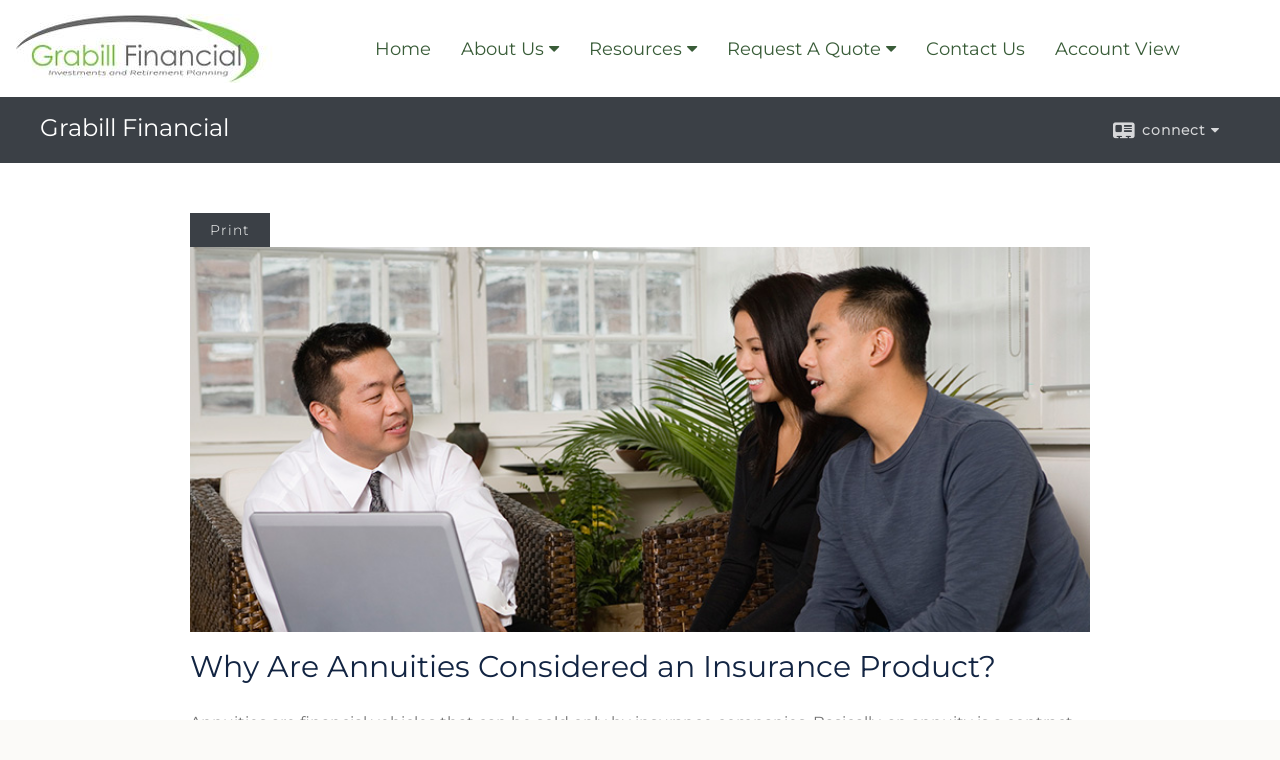

--- FILE ---
content_type: text/html;charset=UTF-8
request_url: http://www.grabillfinancial.com/Why-Are-Annuities-Considered-an-Insurance-Product.c1066.htm
body_size: 8089
content:


<!-- Parse through saved XML and Set Current Values -->

<!DOCTYPE html>
<html xmlns="http://www.w3.org/1999/xhtml" lang="en-us">
	<head>
		
  <title>Article: Why Are Annuities Considered an Insurance Product? : Why Are Annuities Considered an Insurance Product?</title>
  <!-- source COLOWEB02/199.84 -->

  <meta http-equiv="Content-Type" content="text/html; charset=UTF-8" />
  <meta name="HandheldFriendly" content="True" />
  <meta name="MobileOptimized" content="320" />
  <meta name="viewport" content="width=device-width, target-densitydpi=160dpi, initial-scale=1, user-scalable=yes" />  
  <meta http-equiv="cleartype" content="on" />
  <meta http-equiv="X-UA-Compatible" content="IE=edge,chrome=1" />

        <base href="/" />
      
		<meta name="Description" content="" />
	
		<meta name="Keywords" content="" />
	
    <meta name="robots" id="robots" content="index,follow,noodp" />
    <meta name="googlebot" content="index,follow" />
  
				<meta property="og:url" content="http://www.grabillfinancial.com/Why-Are-Annuities-Considered-an-Insurance-Product.c1066.htm"/>
			
					<meta property="og:image" content="http://www.emeraldhost.net/files/newsletters/Annuities_insurance_company.jpg" />
				
				<meta property="og:title" content="Why Are Annuities Considered an Insurance Product?"/>
			
				<meta property="og:description" content="An annuity is a contract between you and an insurance company to pay you future income in exchange for premiums you pay."/>
			
					<meta property="og:type" content="article"/>
				
			<meta property="fb:admins" content="100002829370061"/>
		
				<script type="text/javascript" src="/include/js/gtmAdvisorSites.js"></script>
				<script>
					gtmAS.init({
						'event': 'BAS-Retail-Page-Data',
						'BasRetailEnvironment' : 'Production',
						'BasRetailAdvisorSiteID': '65414',
						'BasRetailAdvisorSiteName': 'Chris\x20\x20Disler',
						'BasRetailTemplateID': 'TQ4',
						'BasRetailTemplateVersion': 'AA'
					},'Chris\x20\x20Disler')
				</script>
			
			<script>
					(function(w,d,s,l,i){w[l]=w[l]||[];w[l].push({'gtm.start':
					new Date().getTime(),event:'gtm.js'});var f=d.getElementsByTagName(s)[0],
					j=d.createElement(s),dl=l!='dataLayer'?'&l='+l:'';j.async=true;j.src=
					'https://www.googletagmanager.com/gtm.js?id='+i+dl;f.parentNode.insertBefore(j,f);
					})(window,document,'script','dataLayer','GTM-P7LM8CD');
			</script>
			
	<script>
		const bas_recaptcha_site_key = '6LcfXnYmAAAAANE7ThfzQIO_UgxMD4U7b_OeDlR1',
			  bas_verify_url = 'https\x3A\x2F\x2Fwww.emeraldsecure.com\x2Ffunctions\x2FreCAPTCHAServices.cfc\x3Fmethod\x3Dv\x26e\x3Dpr'
	</script>

	
	<link rel="stylesheet" type="text/css" href="/include/css/font-awesome/css/font-awesome.min.css" rel="stylesheet">
	<link rel="stylesheet" type="text/css" href="/include/css/modals.css" />
	
	
		<link rel="stylesheet" type="text/css" href="/include/css/site_styles/AA/TQ/~TQ1.css" />
	
		<script src="/include/js/jquery/jquery-3.6.0.min.js"></script>
		<script src="/include/js/jquery/jqueryui/js/jquery-ui.min.js"></script> 
	
	</head>
	<body class=" contentpage contentpage _34 _69 AA TQ4 sl_1 TQ4 _49 TQ isPreview0">
		
	<noscript><iframe src="https://www.googletagmanager.com/ns.html?id=GTM-P7LM8CD"
	height="0" width="0" style="display:none;visibility:hidden" aria-hidden="true"></iframe></noscript>
	
		<div id="container" data-masthead="false" data-masthead-location="logo-left">
			<a class="skip-main" href="#contentContainer">Skip to main content</a>
			
			
		<nav id="navigationContainer" class="container-top-level sectionContainer  clear" role="navigation" aria-label="Site Navigation"  style='background-color:rgb(255, 255, 255); color:rgb(57, 92, 56);'>
			<div id="navigation" class="container-wrapper section">
				
			<div class="mpl masthead  masthead">
				
					<a href="/">
						<img src="/files/65414/GF Logo.jpg" alt="Grabill Financial" class="header_masthead logo-img custom true" />
					</a>
				
			</div>
		
					<!-- user custom nav begins -->
					<ul class="nav_ul u-c">
          <li class=""><a href="./" id="ID200">Home</a>
          </li>
          <li class=""><a href="#" tabindex="0" id="Tab378303">About Us</a>
           <ul class="">
            <li class=""><a href="Our-Firm.2.htm" id="ID378303">Our Firm</a></li>
            <li class=""><a href="Our-Mission-Statement.1.htm" id="ID378302">Our Mission Statement</a></li>
            <li class=""><a href="Our-Team.5.htm" id="ID380014">Our Team</a></li>
            <li class=""><a href="Our-Services.3.htm" id="ID378304">Our Services</a></li>
            <li class=""><a href="location.htm" id="ID419689">Our Location</a></li>
            <li class=""><a href="tellafriend.cfm?SSLID=65414" target="_blank" id="ID419690">Tell A Friend</a></li>
            <!-- Placeholder for new links -->
           </ul>
          </li>
          <li class=""><a href="#" tabindex="0" id="Tab410">Resources</a>
           <ul class="">
            <li class=""><a href="learning_center/research/" id="ID410">Articles</a></li>
            <li class=""><a href="learning_center/calculators/" id="ID420">Calculators</a></li>
            <li class=""><a href="learning_center/flipbooks/" id="ID430">Flipbooks</a></li>
            <li class=""><a href="learning_center/newsletters/" id="ID440">Newsletters</a></li>
            <li class=""><a href="learning_center/glossary/" id="ID450">Glossary</a></li>
            <li class=""><a href="learning_center/tax_library/" id="ID460">Tax Library</a></li>
            <li class=""><a href="learning_center/videos/" id="ID470">Videos</a></li>
           </ul>
          </li>
          <li class=""><a href="#" tabindex="0" id="Tab510">Market Watch</a>
           <ul class="">
            <li class=""><a href="quotes.cfm" id="ID510">Detailed Quotes</a></li>
            <li class=""><a href="quotes.cfm?sub=lookup" id="ID520">Symbol Lookup</a></li>
            <li class=""><a href="quotes.cfm?sub=multi" id="ID530">Multi Quote</a></li>
            <li class=""><a href="markets.cfm" id="ID540">Markets at a Glance</a></li>
            <li class=""><a href="charts.cfm" id="ID550">Charting</a></li>
            <li class=""><a href="portfolio.cfm" id="ID560">Portfolios</a></li>
           </ul>
          </li>
          <li class=""><a href="#" tabindex="0" id="Tab664">Request A Quote</a>
           <ul class="">
            <li class=""><a href="form.cfm?ID=64&amp;SSLID=65414" target="_blank" id="ID664">Annuity </a></li>
            <li class=""><a href="form.cfm?ID=65&amp;SSLID=65414" target="_blank" id="ID665">Long-Term Care Insurance  </a></li>
            <li class=""><a href="form.cfm?ID=67&amp;SSLID=65414" target="_blank" id="ID667">Group Health </a></li>
            <li class=""><a href="form.cfm?ID=68&amp;SSLID=65414" target="_blank" id="ID668">Life Insurance  </a></li>
            <li class=""><a href="form.cfm?ID=69&amp;SSLID=65414" target="_blank" id="ID669">Individual Health </a></li>
            <li class=""><a href="form.cfm?ID=70&amp;SSLID=65414" target="_blank" id="ID670">Disability Income Insurance</a></li>
            <li class=""><a href="form.cfm?ID=72&amp;SSLID=65414" target="_blank" id="ID672">401(k) Information Request</a></li>
            <li class=""><a href="form.cfm?ID=73&amp;SSLID=65414" target="_blank" id="ID673">Information Request</a></li>
           </ul>
          </li>
          <li class=""><a href="contact_us/" id="ID700">Contact Us</a>
          </li>
           <!-- last tab -->
         <li class=""><a href="https://myaccountviewonline.com/AccountView/" class="external" target="_blank">Account View</a></li></ul>  
					<!-- user custom nav ends -->
				
	    </div>
	  </nav>
		
			<script type="text/javascript" src="/include/js/navigation/nav_surgeon.js"></script>
			<script>navHospital.removeLinks(['market_watch/detailed_quote','market_watch/symbol_lookup','market_watch/multi-quote','market_watch/markets_at_a_glance','market_watch/charting','market_watch/portfolio','quotes.cfm','markets.cfm','charts.cfm','portfolio.cfm'])</script>
		
	<div id="page-title-contact-strip" class="page-title-contact-strip">
		<div id="eme_push_target" class="wrapper clear">

			<div class="page-title">
				<h2 class=" " data-fieldname="Sitetitle" data-alt="Site Title">Grabill Financial</h2>
			</div>
			<div class="contact">
				<button class="contact-toggle" aria-haspopup="true" aria-expanded="false">
					<span class="icon icon-connect-card"></span><span class="toggle">connect</span><span class="fa fa-caret-down"></span>
					<div class="phone-email-address">
						<h3 class="label">Address:</h3>
						 
			<span class="street-address eme_block ">
				<span class=" " data-fieldname="officeAddress" data-alt="Office Address" data-iedisplay="block">1505 W. Dupont Road Suite C</span>
			</span>
		
			<span class="cityState eme_block " data-alt="Office Location">
				<span class="locality " data-fieldname="officeCity" data-alt="Office City" data-ieDisplay="inline-block">Fort Wayne</span>,
				<span class="region">
					<span class="officeState " data-fieldname="officeState"  data-alt="Office State" data-iedisplay="inline-block">IN</span> 
					<span class=" " data-fieldname="officeZip" data-alt="Office Zip" data-iedisplay="inline-block">46825</span>
				</span>
			</span>
		
							<h3 class="label margin-top-sm">Phone:</h3>
						
						<p class="officePhone phone " data-fieldname="officePhone" data-alt="Office Telephone">260-255-6115 </p>
						
								<h3 class="label fax">Fax/Other:</h3>
							
							<p class="officeFax phone " data-fieldname="officeFax" data-alt="Office Fax">260-440-3433 </p>
						
						<h3 class="label">E-mail:</h3>
						<ul>
							
									<li class="email">
										<a class="officeEmail email " href="mailto:chris.disler@lpl.com" data-fieldname="officeEmail" data-alt="Office E-mail">chris.disler@lpl.com</a>
									</li>
								
						</ul>
						
						
					</div>
				</button>
				
			</div>
			
		</div>
	</div>


		<main id="contentContainer" class="container-top-level sectionContainer " role="main" >
			<div id="contentWrapper" class="container-wrapper">
				<div id="content" class="section">
					<div id="Content_container"> 
	<div class="emeraldContent_header">
		
			<div class="printed_from print_only">Printed from: <strong>www.grabillfinancial.com</strong></div>
			
			 
		<script type="text/javascript">
			// <![CDATA[
	
				document.write('<div class="print_button"><button type="button" onclick="window.print();">Print</button></div>');
			
			// ]]>
		</script>
	
	</div>
<!--CSS--><p><img alt="Annuities an Insurance Product" src="http://www.emeraldhost.net/files/newsletters/Annuities_insurance_company.jpg" style="width:100%" /></p>
<h1>Why Are Annuities Considered an Insurance Product?</h1>

<p class="opening">Annuities are financial vehicles that can be sold only by insurance companies. Basically, an annuity is a contract between you and an insurance company, which promises to pay you a future income in exchange for the lump-sum payment or premiums that you pay. The payments specified in the annuity contract will be paid to you during your retirement (or, in some situations, to your beneficiaries after your death).</p>
<p>Annuities can be used to help ensure a steady stream of income in retirement, as well as to help ensure that your spouse and/or designated beneficiary will be taken care of in the event of your death. Many types of annuities exist, and most of them include a death benefit option.</p>
<p>If you elect to annuitize your annuity contract, you are choosing to receive your payments on a schedule that can be based on a single or joint life expectancy (for you and your spouse, for example) or for a specified period of time. Once you begin receiving payments, most annuity contracts do not allow money to be paid to your heirs, other than your designated joint-life beneficiary, in the event of your death. However, if you die before annuitization begins, your designated beneficiary typically will receive a death benefit at least equal to the net premiums paid.</p>
<p>Some annuity contracts may offer refunds or guarantees, allowing your beneficiary to receive the remaining amount upon your death (the accumulated value or premiums paid, whichever is greater).</p>
<p>If you would like to use your annuity to help provide for your heirs, make sure to examine the contract closely for specific beneficiary allowances.</p>
<p>Generally, annuities have contract limitations, fees, and charges, which can include mortality and expense charges, account fees, underlying investment management fees, administrative fees, and charges for optional benefits. Most annuities have surrender charges that are assessed during the early years of the contract if the contract owner surrenders the annuity. Withdrawals of annuity earnings are taxed as ordinary income and may be subject to surrender charges plus a 10% federal tax penalty if made before you reach age 59&frac12;.</p>
<p>Withdrawals reduce annuity contract benefits and values. Any guarantees are contingent on the financial strength and claims-paying ability of the issuing insurance company. Annuities are not guaranteed by the FDIC or any other government agency; they are not deposits of, nor are they guaranteed or endorsed by, any bank or savings association. For variable annuities, the investment return and principal value of an investment option are not guaranteed. Variable annuity subaccounts fluctuate with changes in market conditions; thus the principal may be worth more or less than the original amount invested when the annuity is surrendered.</p>
<p><em>Variable annuities are sold&nbsp;by prospectus. Please consider the investment objectives, risks, charges, and expenses carefully before investing. The prospectus, which contains this and other information about the variable annuity contract and the underlying investment options, can be obtained from your financial professional. Be sure to read the prospectus carefully before deciding whether to invest.</em></p>
<p>&nbsp;</p>
<p style="text-align:justify"><span style="font-size:12px">The information in this newsletter is not intended as tax, legal, investment, or retirement advice or recommendations, and it may not be relied on for the &shy;purpose of &shy;avoiding any &shy;federal tax penalties. </span><span data-darkreader-inline-bgcolor="" data-darkreader-inline-color="" style="--darkreader-inline-bgcolor:var(--darkreader-background-ffffff, #000000); --darkreader-inline-color:var(--darkreader-text-222222, #fdf7ee); background-color:#ffffff; color:#222222; font-family:Arial,Verdana,sans-serif; font-size:12px; text-align:justify">You are encouraged to seek guidance from an independent tax or legal professional.&nbsp;</span><span style="font-size:12px">The content is derived from sources believed to be accurate. Neither the information presented nor any opinion expressed constitutes a solicitation for the &shy;purchase or sale of any security. This material was written and prepared by Broadridge Advisor Solutions. &copy; 2026 Broadridge Financial Solutions, Inc.</span></p> </div> 
				</div>
			</div>
		</main>
	
	<footer id="footerContainer" class="footer-container container-top-level sectionContainer" role="contentinfo" >
		<div id="footer" class="container-wrapper section">
			
		<p class="crs-message"><a href="https://www.lpl.com/crs" target="_blank" aria-label="Open LPL Financial's Relationship Summary PDF in a new tab" class="f-underline">LPL Financial Form CRS</a></p>
	
					
				<div id="inlineFooter" class=" " data-fieldname="footerDisclaimer" data-alt="Footer Disclaimer">
					<h1><span style="font-size:12px">Securities and advisory services are offered through LPL Financial, a registered investment advisor.&nbsp; Member <a href="http://www.FINRA.org" target="_blank">FINRA</a>/<a href="http://www.SIPC.org" target="_blank">SIPC</a>. </span></h1>

<h1><span style="font-size:12px">The LPL Financial Registered Representatives associated with this site may only discuss and / or transact securities business with residents of the following states:&nbsp;<strong>AZ, CO, FL, GA,&nbsp;IL, IN, &nbsp;KY, MI, NY, OH, WI.</strong></span></h1>

				</div>
			
				<div class="footer_links">
					<ul>
						
							<li class="site_map_link">
								<a class="target_blank" href="/sitemap.htm" aria-label="Open site map in a new window">Site Map</a>
							</li>
						
					</ul>
				</div>
			
		</div>
		
		<div class="scroll-to-top">
			<div class="wrapper">
				<button>Back To Top <span class="fa fa-angle-up"></span></button>
			</div>
		</div>
	
	</footer>

		</div>

		
			<script type="text/javascript" src="/include/js/plugins/lodash/lodash.min.js"></script>
		
			<script type="text/javascript" src="/include/js/bootstrap/bootstrap.bundle.min.js"></script>
		
	
	
		<script type="text/javascript" src="/include/js/navigation/jquery.slicknav.min.js"></script>
		<script type="text/javascript" src="/include/js/jquery/plugins/slick.min.js"></script>
			 
		
			<script type="text/javascript" src="/include/js/plugins/scrollreveal.min.js"></script>
			<script type="text/javascript" src="/include/js/jquery/plugins/skrollr.min.js"></script>
		
			<script type="text/javascript" src="/include/js/global.js"></script>
		
		<script type="text/javascript" src="/include/js/modals.js"></script> 
		<script type="text/javascript" src="/include/js/ada/keys.js"></script>
	
	
		
			
			<script type="text/javascript" src="/include/js/navigation/onclicknavigation.js"></script>
		
		<script type="text/javascript" src="/include/js/navigation/slickNavLaunch.js"></script>

	
		
			
			<script type="text/javascript" src="/include/js/site_styles/default/201501/default.js"></script>
			 
		<script type="text/javascript">
			// <![CDATA[
	
    var doc = {
      site_title: 'Why%20Are%20Annuities%20Considered%20an%20Insurance%20Product%3F'
    }
    
			// ]]>
		</script>
	
		<noscript>
			<div class="broker-check-container top emerald-require">
					<div class="bc-wrapper">
							<p><a href="http://brokercheck.finra.org/" target="_blank" aria-label="Check the background of this financial professional on FINRA's BrokerCheck. Opens in new tab">Check the background of this investment professional</a></p>
					</div>
			</div>
		</noscript>
	
				<script type="text/javascript" src="/include/js/brokerCheck2.js"></script>
				<script type="text/javascript">
					window.onload = setTimeout(function () {
						if (typeof bcReq === 'undefined') {
							var bcReq = new brokerCheck("\x0D\x0A\x09\x09\x09\x09\x09\x09\x3Cp\x3E\x3Ca\x20href\x3D\x22http\x3A\x2F\x2Fbrokercheck.finra.org\x2F\x22\x20target\x3D\x22_blank\x22\x20aria\x2Dlabel\x3D\x22Check\x20the\x20background\x20of\x20this\x20financial\x20professional\x20on\x20FINRA\x27s\x20BrokerCheck.\x20Opens\x20in\x20new\x20tab\x22\x3ECheck\x20the\x20background\x20of\x20this\x20investment\x20professional\x3C\x2Fa\x3E\x3C\x2Fp\x3E\x0D\x0A\x09\x09\x09\x09\x09","/include/css/broker-check/brokerCheck2.css?v30.11.2016","2","_69");
						}
					},1000);
				</script>
			
		<script>
			AATQ.customizations = {
				navBG: 'rgb(255, 255, 255)',
				navTC: 'rgb(57, 92, 56)',
				subNavBG: 'rgba(126, 194, 75, 0.9)',
				subNavText: 'rgb(0, 0, 0)',
				subNavDefaultBG:'rgb(243, 243, 239)',
				subNavDefaultText:'rgb(0, 0, 0)',
			}
		</script>
	
	</body>
</html>


--- FILE ---
content_type: application/x-javascript
request_url: http://www.grabillfinancial.com/include/js/site_styles/default/201501/default.js
body_size: 3766
content:
AATQ = {
	init:function(){
		this.handleElements()
		
		if (document.querySelector('.nl-form'))
			this.handleNS()

		this.onScrollInit()
		this.onClickInit()
		if ($('body').hasClass('home') && $('body').hasClass('index')){
			this.handleSR('init')
		}

		var blanks = document.querySelectorAll('[target="_blank"]')
		blanks.forEach(function(a){
			let al = a.getAttribute('aria-label')
			if (!al)
				a.setAttribute('aria-label',a.innerText+' opens in a new window')
		})
	},
	$BisMobile: function(){
		if( navigator.userAgent.match(/Android/i)
			|| navigator.userAgent.match(/webOS/i)
			|| navigator.userAgent.match(/iPhone/i)
			|| navigator.userAgent.match(/iPad/i)
			|| navigator.userAgent.match(/iPod/i)
			|| navigator.userAgent.match(/BlackBerry/i)
			|| navigator.userAgent.match(/Windows Phone/i)
		){
			return true;
		}
		else {
			return false;
		}
	},
	handleElements: function(){
		var _this = this;
		var b = document.body;
		var bc = b.classList;
		var $b = $('body');

		if (bc.contains('index') && bc.contains('_245')) {
			if (~$('.snippet-readmore').length) {
				$('.snippet-readmore').on('click tap', function (event) {
					event.preventDefault();
					$("html, body").animate({ scrollTop: $('#HomePageText').offset().top - 200 }, 500);
				});
			}
		}

		const $n = document.getElementById('navigationContainer')

		if ($n && (typeof Slick != 'undefined' && typeof Slick.autoStyling != 'undefined' && Slick.autoStyling)) {
			const $subULs = document.querySelectorAll('#navigationContainer ul ul')
			let $mainSubUL

			if ($subULs.length) {
				[].forEach.call($subULs, function (ul) {
					ul.style.backgroundColor = _this.customizations.subNavBG;
					ul.style.color = _this.customizations.subNavText;
				});

				// Find First Sub UL With Children
				for (i = 0; i < $subULs.length; i++) {
					if ($subULs[i].querySelectorAll('li').length) {
						$mainSubUL = $subULs[i];
						break;
					}
				}

				Slick.styleNav()

				// If Preview, Set data-attr
				if (bc.contains('isPreview1')) {
					$mainSubUL.classList.add('cp-show-alpha');
					$mainSubUL.classList.add('first-subnav');
					$mainSubUL.setAttribute('data-subitem','subnav');
					$mainSubUL.setAttribute('data-default-bg',_this.customizations.subNavDefaultBG);
					$mainSubUL.setAttribute('data-default-tc',_this.customizations.subNavDefaultText);
					$mainSubUL.setAttribute('data-bgcolor',_this.customizations.subNavBG);
					$mainSubUL.setAttribute('data-txtcolor',_this.customizations.subNavText);
				}
			}

			if (bc.contains('isPreview1')) {
				window.addEventListener('resize',function(){
					Slick.styleNav()
				})
			}
		}

		this.handleMH();

		if (document.querySelector('#mapContainer iframe')) {
			document.querySelector('#mapContainer iframe').classList.add('disable-pointer');
			this.onClick('mapOn');
		}
	},
	handleMH: function() {
		if (document.querySelector('.header_masthead') || document.querySelector('.eq-logo')) {
			var $mh = $('.mpl').first(),
			template = '<div class="slick-masthead"></div>';

			$('#container').attr('data-masthead','true');

			if ($('#container').data('masthead-location') == 'logo-left' || $('#container').data('masthead-location') == 'logo-right') {
				$(template).clone().prependTo('.slicknav_menu');
				$mh.clone().prependTo('.slick-masthead');
			}
			else if (($('#container').attr('data-masthead-location') == 'masthead' || document.body.classList.contains('_245')) && document.getElementById('headerContainer')) {
				if (jQuery(document.getElementById('container').children[0]).is('#headerContainer:not(.hideModular)') || document.body.classList.contains('_245')) {
					var headerColor = $('#headerContainer').css('background-color');
					$(template).clone().insertBefore('.slicknav_menu');
					$mh.clone().prependTo('.slick-masthead');
					$('.slick-masthead').css('background-color',headerColor);

					if (document.body.classList.contains('_245') && !document.body.classList.contains('_10')) {
						document.querySelector('#headerContainer').classList.remove('hideModular');
					}
				}
				else {
					$('#container').attr('data-masthead','false');
				}
			}
		}
		else {
			$('#container').attr('data-masthead','false');
		}
	},
	onScrollInit: function(){
		$(window).scroll(function () {
			if ($('.menu_content:visible').length && $(window).width() >= 1025) {
				$('.menu_content:visible').hide();
			}
		});		
	},
	onClickInit: function(){
		var b = document.body;
		var bc = b.classList;

		if (document.querySelector('.scroll-to-top')) {
			var $stt = $('.scroll-to-top');

			$stt.on('click touchend', function () {
				$("html, body").animate({ scrollTop: $('body').offset().top }, 500);

				var  $skip = document.querySelector('.skip-main')

				if ($skip)
					$skip.focus()
			});
		}

		if (document.querySelector('.contact-toggle')) {
			const contact_toggle = document.querySelector('.contact-toggle')
			const contact_popover = new bootstrap.Popover(contact_toggle, {
				trigger: 'click',
				html:true,
				placement: 'bottom',
				container: document.querySelector('.page-title-contact-strip  .contact'),
				content: function () {
					return document.querySelector('.phone-email-address').innerHTML
				}
			})
			contact_toggle.addEventListener('hidden.bs.popover', function(){
				this.setAttribute('aria-expanded','false')
			})
			contact_toggle.addEventListener('shown.bs.popover', function(){
				this.setAttribute('aria-expanded','true')
			})
		}

		if (bc.contains('agents_list')) {
			const pbtns = document.querySelectorAll('.profile-button button')

			if (pbtns.length) {
				const modal = document.getElementById('agentModal'),
				bs_modal = new bootstrap.Modal(modal),
				mb = modal.querySelector('.modal-body'),
				vfp = modal.querySelector('.view-full-page')

				let previousFocus

				this.handleModalFocus(modal)

				modal.addEventListener('hidden.bs.modal',function(e){
					if (previousFocus)
						previousFocus.focus()
				})

				function populateModal(btn) {
					let	top = btn.closest('.agent_list_item'),
					url = ''

					previousFocus = btn
					url = top.dataset.agentUrl

					if(!url || url === '')
						return false

					vfp.href = url

					if (top.dataset.bio){
						mb.innerHTML = top.dataset.bio
						bs_modal.show()
					}
					else{
						jQuery.ajax({
							url: url,
							method: 'GET',
							dataType: 'html'
						})
						.done(function (data) {
							mb.innerHTML = jQuery(data).find('#hcard').html()
							bs_modal.show()
						})
					}
				}

				pbtns.forEach(function(btn){
					btn.addEventListener('click',function(){
						populateModal(btn)
					})
				})
			}

			if (bc.contains('_245') && document.querySelector('.agents_location')) {
				document.body.classList.add('header-lists');
				var locs = Array.prototype.slice.call(document.querySelectorAll('.agents_location'));

				locs.forEach(function (el) {
					el.addEventListener('click', function() {

						if (document.querySelectorAll('.agents_location.open').length > 0 && this.classList.contains('open')) {
							this.classList.remove('open')
						}
						else {
							locs.forEach(function (el) {el.classList.remove('open')});
							this.classList.add('open');
							this.scrollIntoView({behavior:'smooth',block:'start'});
						}						
					}, false);
				});
			}
		}

	},
	validateEmail:function(string){
		// http://emailregex.com/
		const regex = new RegExp(/^(([^<>()\[\]\\.,;:\s@"]+(\.[^<>()\[\]\\.,;:\s@"]+)*)|(".+"))@((\[[0-9]{1,3}\.[0-9]{1,3}\.[0-9]{1,3}\.[0-9]{1,3}])|(([a-zA-Z\-0-9]+\.)+[a-zA-Z]{2,}))$/);
		return regex.test(string);
	},
	handleModalFocus:function(element){
		const modal = element,
		firstFocus = modal.querySelector('.first-focus-item'),
		lastFocus = modal.querySelector('.last-focus-item')

		modal.addEventListener('shown.bs.modal',function(e){
			firstFocus.focus()
		})

		firstFocus.addEventListener('keydown',function(e){
			let kc = e.keyCode || e.which

			if (!e.shiftKey)
				return false

			if(kc == 9){
				e.preventDefault()
				lastFocus.focus()
			}
		})

		lastFocus.addEventListener('keydown',function(e){
			let kc = e.keyCode || e.which

			if (e.shiftKey)
				return false

			if(kc == 9){
				e.preventDefault()
				firstFocus.focus()
			}
		})
	},
	handleNS:function(){
		const _this = this,
		nlforms = document.querySelectorAll('.nl-form')

		if (!nlforms.length)
			return false

		function resetForm(status,form,emailInput){
			const formMessage = form.querySelector('.form-message')
			if (status === 'success') {
				form.className = 'nl-form success'
				emailInput.value=''
				formMessage.innerHTML = formMessage.dataset.success
			}
			else if (status === 'invalid'){
				form.className = 'nl-form error'
				formMessage.innerHTML = formMessage.dataset.invalid
			}
			else{
				form.className = 'nl-form error'
				formMessage.innerHTML = formMessage.dataset.error
			}

			form.classList.remove('processing')
		}

		for (let i=0;nlforms.length>i;i++){
			let form = nlforms[i],
			fAction = form.dataset.submiturl

			form.querySelector('button').addEventListener('click',function(){
				var formSuccess = false
				const email = form.querySelector('.form-email')

				if (form.classList.contains('processing')){
					return false;
				}

				if (form.querySelector('.email-h').value === '' && _this.validateEmail(email.value)){
					form.classList.add('processing')

					$.ajax({
						type: 'post',
						dataType: 'jsonp',
						url: fAction,
						data:  $(form).serialize() + "&method=processNLsignup",
						jsonp: "callback"
					})
					.done(function (data, textStatus, jqXHR) {
						if (data.Success == "true") {
							formSuccess = true
						}

						if (formSuccess === true){
							resetForm('success',form,email)
						}
					})

					setTimeout(function(){
						if (formSuccess === false){
							resetForm('error',form,email)
						}
					},2000)
				}
				else{
					resetForm('invalid',form,email)
				}
			},false)
		}
	},
	onClick: function(arg) {
		if (arg === 'mapOn') {
			$('#mapContainer').on('click.mapOn touchend.mapOn', function () {
				$(this).find('iframe').removeClass('disable-pointer');
				$(this).off('.mapOn');
				AATQ.onClick('mapOff');
			});
		}
		else if (arg === 'mapOff') {
			$('.sectionContainer:not(#mapContainer)').on('click.mapOff touchend.mapOff', function () {
				$('#mapContainer iframe').addClass('disable-pointer');
				$(this).off('.mapOff');
				AATQ.onClick('mapOn');
			});
		}
	},
	handleSR:function(arg) {
		var _this = this;
		
		if (arg === 'init') {
			window.sr = ScrollReveal({distance:'50px',duration:'600',scale:1,easing:'ease-in-out',reset: true});

			this.srObjects = {
				addressContainer: {origin:'bottom',distance:'50px',opacity:0},
				callout1: {origin:'right',distance:'391px',opacity:0},
				callout3: {origin:'left',distance:'391px',opacity:0},
				featVideo: {origin: 'left',distance:'50px',opacity:0},
				featNews: {origin: 'top',distance:'50px',opacity:0},
				featCalcs: {origin: 'bottom',distance:'50px',opacity:0},
				featMW: {origin: 'top',distance:'50px',opacity:0},
				reset: {distance:0,opacity:1}
			}
		}

		if ($('#hero-contact').data('p-enabled') == true) {
			sr.reveal($('#hero-contact')[0],_this.srObjects.addressContainer);
		}
		else if (arg != 'init') {
			sr.reveal($('#hero-contact')[0],_this.srObjects.reset);
		}

		if ($('#mediaContainer').data('p-enabled') == true) {
			sr.reveal($('#mediaContainer .col._1')[0],_this.srObjects.callout1);
			sr.reveal($('#mediaContainer .col._3')[0],_this.srObjects.callout3);
		}
		else if (arg != 'init') {
			sr.reveal($('#mediaContainer .col._1')[0],_this.srObjects.reset);
			sr.reveal($('#mediaContainer .col._3')[0],_this.srObjects.reset);
		}

		if ($('#videoContainer').data('p-enabled') == true) {
			sr.reveal($('#videoContainer>.section-wrapper')[0],_this.srObjects.featVideo);
		}
		else if (arg != 'init') {
			sr.reveal($('#videoContainer>.section-wrapper')[0],_this.srObjects.reset);
		}


		if ($('#cn_container').data('p-enabled') == true) {
			sr.reveal($('#feat_news')[0],_this.srObjects.featNews);
			sr.reveal($('#feat_calc')[0],_this.srObjects.featCalcs);
		}
		else if (arg != 'init') {
			sr.reveal($('#feat_news')[0],_this.srObjects.reset);
			sr.reveal($('#feat_calc')[0],_this.srObjects.reset);
		}

		if ($('#heroContainer:visible').length >= 1) {
			if ($('#heroContainer').data('pEnabled') == true) {
				if(_this.$BisMobile() === false) {
					skrollr.init([smoothScrolling=true]);
				}
			}
			else {
				if (skrollr.get() != undefined) {
					skrollr.get().destroy();
				}
			}
		}
	}
}

document.addEventListener('DOMContentLoaded', function() {
	AATQ.init();
});